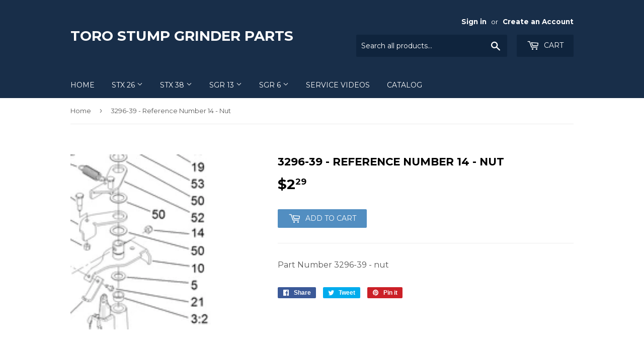

--- FILE ---
content_type: text/html; charset=utf-8
request_url: https://torostumpgrinderparts.com/products/copy-of-3296-39-reference-number-10-nut
body_size: 14002
content:
<!doctype html>
<!--[if lt IE 7]><html class="no-js lt-ie9 lt-ie8 lt-ie7" lang="en"> <![endif]-->
<!--[if IE 7]><html class="no-js lt-ie9 lt-ie8" lang="en"> <![endif]-->
<!--[if IE 8]><html class="no-js lt-ie9" lang="en"> <![endif]-->
<!--[if IE 9 ]><html class="ie9 no-js"> <![endif]-->
<!--[if (gt IE 9)|!(IE)]><!--> <html class="no-touch no-js"> <!--<![endif]-->
<head>
  
<meta name="google-site-verification" content="Rx7dFGB858rldbxJN5dRoDdjZ_3A0AOcA7kfWa46PP8" />
 <meta name="msvalidate.01" content="428D2327B12AA145322836341FAAFAD6" />
  <script>(function(H){H.className=H.className.replace(/\bno-js\b/,'js')})(document.documentElement)</script>
  <!-- Basic page needs ================================================== -->
  <meta charset="utf-8">
  <meta http-equiv="X-UA-Compatible" content="IE=edge,chrome=1">

  

  <!-- Title and description ================================================== -->
  <title>
  3296-39 - Reference Number 14 - Nut &ndash; toro stump grinder parts
  </title>


  
    <meta name="description" content="Part Number 3296-39 - nut">
  

  <!-- Product meta ================================================== -->
  
<meta property="og:site_name" content="toro stump grinder parts">
<meta property="og:url" content="https://torostumpgrinderparts.com/products/copy-of-3296-39-reference-number-10-nut">
<meta property="og:title" content="3296-39 - Reference Number 14 - Nut">
<meta property="og:type" content="product">
<meta property="og:description" content="Part Number 3296-39 - nut"><meta property="og:price:amount" content="2.29">
  <meta property="og:price:currency" content="USD"><meta property="og:image" content="http://torostumpgrinderparts.com/cdn/shop/products/toro-stx38-stumpgrinder-steering-parts_a959065e-e90e-4ea6-88d8-c56fef03731a_1024x1024.gif?v=1508436733">
<meta property="og:image:secure_url" content="https://torostumpgrinderparts.com/cdn/shop/products/toro-stx38-stumpgrinder-steering-parts_a959065e-e90e-4ea6-88d8-c56fef03731a_1024x1024.gif?v=1508436733">



  <meta name="twitter:card" content="summary_large_image">
  <meta name="twitter:image" content="https://torostumpgrinderparts.com/cdn/shop/products/toro-stx38-stumpgrinder-steering-parts_a959065e-e90e-4ea6-88d8-c56fef03731a_1024x1024.gif?v=1508436733">
  <meta name="twitter:image:width" content="480">
  <meta name="twitter:image:height" content="480">

<meta name="twitter:title" content="3296-39 - Reference Number 14 - Nut">
<meta name="twitter:description" content="Part Number 3296-39 - nut">


  <!-- Helpers ================================================== -->
  <link rel="canonical" href="https://torostumpgrinderparts.com/products/copy-of-3296-39-reference-number-10-nut">
  <meta name="viewport" content="width=device-width,initial-scale=1">

  <!-- CSS ================================================== -->
  <link href="//torostumpgrinderparts.com/cdn/shop/t/2/assets/theme.scss.css?v=7521657963646940291676647607" rel="stylesheet" type="text/css" media="all" />
  
  
  
  <link href="//fonts.googleapis.com/css?family=Montserrat:400,700" rel="stylesheet" type="text/css" media="all" />


  


  



  <!-- Header hook for plugins ================================================== -->
  <script>window.performance && window.performance.mark && window.performance.mark('shopify.content_for_header.start');</script><meta id="shopify-digital-wallet" name="shopify-digital-wallet" content="/23934471/digital_wallets/dialog">
<meta name="shopify-checkout-api-token" content="87e2ccb3b79bb0eeec0eca04e3c96a6f">
<meta id="in-context-paypal-metadata" data-shop-id="23934471" data-venmo-supported="false" data-environment="production" data-locale="en_US" data-paypal-v4="true" data-currency="USD">
<link rel="alternate" type="application/json+oembed" href="https://torostumpgrinderparts.com/products/copy-of-3296-39-reference-number-10-nut.oembed">
<script async="async" src="/checkouts/internal/preloads.js?locale=en-US"></script>
<link rel="preconnect" href="https://shop.app" crossorigin="anonymous">
<script async="async" src="https://shop.app/checkouts/internal/preloads.js?locale=en-US&shop_id=23934471" crossorigin="anonymous"></script>
<script id="apple-pay-shop-capabilities" type="application/json">{"shopId":23934471,"countryCode":"US","currencyCode":"USD","merchantCapabilities":["supports3DS"],"merchantId":"gid:\/\/shopify\/Shop\/23934471","merchantName":"toro stump grinder parts","requiredBillingContactFields":["postalAddress","email"],"requiredShippingContactFields":["postalAddress","email"],"shippingType":"shipping","supportedNetworks":["visa","masterCard","amex","discover","elo","jcb"],"total":{"type":"pending","label":"toro stump grinder parts","amount":"1.00"},"shopifyPaymentsEnabled":true,"supportsSubscriptions":true}</script>
<script id="shopify-features" type="application/json">{"accessToken":"87e2ccb3b79bb0eeec0eca04e3c96a6f","betas":["rich-media-storefront-analytics"],"domain":"torostumpgrinderparts.com","predictiveSearch":true,"shopId":23934471,"locale":"en"}</script>
<script>var Shopify = Shopify || {};
Shopify.shop = "toro-stump-grinder-parts.myshopify.com";
Shopify.locale = "en";
Shopify.currency = {"active":"USD","rate":"1.0"};
Shopify.country = "US";
Shopify.theme = {"name":"supply","id":183613645,"schema_name":"Supply","schema_version":"2.4.3","theme_store_id":679,"role":"main"};
Shopify.theme.handle = "null";
Shopify.theme.style = {"id":null,"handle":null};
Shopify.cdnHost = "torostumpgrinderparts.com/cdn";
Shopify.routes = Shopify.routes || {};
Shopify.routes.root = "/";</script>
<script type="module">!function(o){(o.Shopify=o.Shopify||{}).modules=!0}(window);</script>
<script>!function(o){function n(){var o=[];function n(){o.push(Array.prototype.slice.apply(arguments))}return n.q=o,n}var t=o.Shopify=o.Shopify||{};t.loadFeatures=n(),t.autoloadFeatures=n()}(window);</script>
<script>
  window.ShopifyPay = window.ShopifyPay || {};
  window.ShopifyPay.apiHost = "shop.app\/pay";
  window.ShopifyPay.redirectState = null;
</script>
<script id="shop-js-analytics" type="application/json">{"pageType":"product"}</script>
<script defer="defer" async type="module" src="//torostumpgrinderparts.com/cdn/shopifycloud/shop-js/modules/v2/client.init-shop-cart-sync_BApSsMSl.en.esm.js"></script>
<script defer="defer" async type="module" src="//torostumpgrinderparts.com/cdn/shopifycloud/shop-js/modules/v2/chunk.common_CBoos6YZ.esm.js"></script>
<script type="module">
  await import("//torostumpgrinderparts.com/cdn/shopifycloud/shop-js/modules/v2/client.init-shop-cart-sync_BApSsMSl.en.esm.js");
await import("//torostumpgrinderparts.com/cdn/shopifycloud/shop-js/modules/v2/chunk.common_CBoos6YZ.esm.js");

  window.Shopify.SignInWithShop?.initShopCartSync?.({"fedCMEnabled":true,"windoidEnabled":true});

</script>
<script>
  window.Shopify = window.Shopify || {};
  if (!window.Shopify.featureAssets) window.Shopify.featureAssets = {};
  window.Shopify.featureAssets['shop-js'] = {"shop-cart-sync":["modules/v2/client.shop-cart-sync_DJczDl9f.en.esm.js","modules/v2/chunk.common_CBoos6YZ.esm.js"],"init-fed-cm":["modules/v2/client.init-fed-cm_BzwGC0Wi.en.esm.js","modules/v2/chunk.common_CBoos6YZ.esm.js"],"init-windoid":["modules/v2/client.init-windoid_BS26ThXS.en.esm.js","modules/v2/chunk.common_CBoos6YZ.esm.js"],"shop-cash-offers":["modules/v2/client.shop-cash-offers_DthCPNIO.en.esm.js","modules/v2/chunk.common_CBoos6YZ.esm.js","modules/v2/chunk.modal_Bu1hFZFC.esm.js"],"shop-button":["modules/v2/client.shop-button_D_JX508o.en.esm.js","modules/v2/chunk.common_CBoos6YZ.esm.js"],"init-shop-email-lookup-coordinator":["modules/v2/client.init-shop-email-lookup-coordinator_DFwWcvrS.en.esm.js","modules/v2/chunk.common_CBoos6YZ.esm.js"],"shop-toast-manager":["modules/v2/client.shop-toast-manager_tEhgP2F9.en.esm.js","modules/v2/chunk.common_CBoos6YZ.esm.js"],"shop-login-button":["modules/v2/client.shop-login-button_DwLgFT0K.en.esm.js","modules/v2/chunk.common_CBoos6YZ.esm.js","modules/v2/chunk.modal_Bu1hFZFC.esm.js"],"avatar":["modules/v2/client.avatar_BTnouDA3.en.esm.js"],"init-shop-cart-sync":["modules/v2/client.init-shop-cart-sync_BApSsMSl.en.esm.js","modules/v2/chunk.common_CBoos6YZ.esm.js"],"pay-button":["modules/v2/client.pay-button_BuNmcIr_.en.esm.js","modules/v2/chunk.common_CBoos6YZ.esm.js"],"init-shop-for-new-customer-accounts":["modules/v2/client.init-shop-for-new-customer-accounts_DrjXSI53.en.esm.js","modules/v2/client.shop-login-button_DwLgFT0K.en.esm.js","modules/v2/chunk.common_CBoos6YZ.esm.js","modules/v2/chunk.modal_Bu1hFZFC.esm.js"],"init-customer-accounts-sign-up":["modules/v2/client.init-customer-accounts-sign-up_TlVCiykN.en.esm.js","modules/v2/client.shop-login-button_DwLgFT0K.en.esm.js","modules/v2/chunk.common_CBoos6YZ.esm.js","modules/v2/chunk.modal_Bu1hFZFC.esm.js"],"shop-follow-button":["modules/v2/client.shop-follow-button_C5D3XtBb.en.esm.js","modules/v2/chunk.common_CBoos6YZ.esm.js","modules/v2/chunk.modal_Bu1hFZFC.esm.js"],"checkout-modal":["modules/v2/client.checkout-modal_8TC_1FUY.en.esm.js","modules/v2/chunk.common_CBoos6YZ.esm.js","modules/v2/chunk.modal_Bu1hFZFC.esm.js"],"init-customer-accounts":["modules/v2/client.init-customer-accounts_C0Oh2ljF.en.esm.js","modules/v2/client.shop-login-button_DwLgFT0K.en.esm.js","modules/v2/chunk.common_CBoos6YZ.esm.js","modules/v2/chunk.modal_Bu1hFZFC.esm.js"],"lead-capture":["modules/v2/client.lead-capture_Cq0gfm7I.en.esm.js","modules/v2/chunk.common_CBoos6YZ.esm.js","modules/v2/chunk.modal_Bu1hFZFC.esm.js"],"shop-login":["modules/v2/client.shop-login_BmtnoEUo.en.esm.js","modules/v2/chunk.common_CBoos6YZ.esm.js","modules/v2/chunk.modal_Bu1hFZFC.esm.js"],"payment-terms":["modules/v2/client.payment-terms_BHOWV7U_.en.esm.js","modules/v2/chunk.common_CBoos6YZ.esm.js","modules/v2/chunk.modal_Bu1hFZFC.esm.js"]};
</script>
<script id="__st">var __st={"a":23934471,"offset":-18000,"reqid":"916a2536-9440-453a-abc3-bce78e9170f3-1768860354","pageurl":"torostumpgrinderparts.com\/products\/copy-of-3296-39-reference-number-10-nut","u":"61839d657fc3","p":"product","rtyp":"product","rid":11104151053};</script>
<script>window.ShopifyPaypalV4VisibilityTracking = true;</script>
<script id="captcha-bootstrap">!function(){'use strict';const t='contact',e='account',n='new_comment',o=[[t,t],['blogs',n],['comments',n],[t,'customer']],c=[[e,'customer_login'],[e,'guest_login'],[e,'recover_customer_password'],[e,'create_customer']],r=t=>t.map((([t,e])=>`form[action*='/${t}']:not([data-nocaptcha='true']) input[name='form_type'][value='${e}']`)).join(','),a=t=>()=>t?[...document.querySelectorAll(t)].map((t=>t.form)):[];function s(){const t=[...o],e=r(t);return a(e)}const i='password',u='form_key',d=['recaptcha-v3-token','g-recaptcha-response','h-captcha-response',i],f=()=>{try{return window.sessionStorage}catch{return}},m='__shopify_v',_=t=>t.elements[u];function p(t,e,n=!1){try{const o=window.sessionStorage,c=JSON.parse(o.getItem(e)),{data:r}=function(t){const{data:e,action:n}=t;return t[m]||n?{data:e,action:n}:{data:t,action:n}}(c);for(const[e,n]of Object.entries(r))t.elements[e]&&(t.elements[e].value=n);n&&o.removeItem(e)}catch(o){console.error('form repopulation failed',{error:o})}}const l='form_type',E='cptcha';function T(t){t.dataset[E]=!0}const w=window,h=w.document,L='Shopify',v='ce_forms',y='captcha';let A=!1;((t,e)=>{const n=(g='f06e6c50-85a8-45c8-87d0-21a2b65856fe',I='https://cdn.shopify.com/shopifycloud/storefront-forms-hcaptcha/ce_storefront_forms_captcha_hcaptcha.v1.5.2.iife.js',D={infoText:'Protected by hCaptcha',privacyText:'Privacy',termsText:'Terms'},(t,e,n)=>{const o=w[L][v],c=o.bindForm;if(c)return c(t,g,e,D).then(n);var r;o.q.push([[t,g,e,D],n]),r=I,A||(h.body.append(Object.assign(h.createElement('script'),{id:'captcha-provider',async:!0,src:r})),A=!0)});var g,I,D;w[L]=w[L]||{},w[L][v]=w[L][v]||{},w[L][v].q=[],w[L][y]=w[L][y]||{},w[L][y].protect=function(t,e){n(t,void 0,e),T(t)},Object.freeze(w[L][y]),function(t,e,n,w,h,L){const[v,y,A,g]=function(t,e,n){const i=e?o:[],u=t?c:[],d=[...i,...u],f=r(d),m=r(i),_=r(d.filter((([t,e])=>n.includes(e))));return[a(f),a(m),a(_),s()]}(w,h,L),I=t=>{const e=t.target;return e instanceof HTMLFormElement?e:e&&e.form},D=t=>v().includes(t);t.addEventListener('submit',(t=>{const e=I(t);if(!e)return;const n=D(e)&&!e.dataset.hcaptchaBound&&!e.dataset.recaptchaBound,o=_(e),c=g().includes(e)&&(!o||!o.value);(n||c)&&t.preventDefault(),c&&!n&&(function(t){try{if(!f())return;!function(t){const e=f();if(!e)return;const n=_(t);if(!n)return;const o=n.value;o&&e.removeItem(o)}(t);const e=Array.from(Array(32),(()=>Math.random().toString(36)[2])).join('');!function(t,e){_(t)||t.append(Object.assign(document.createElement('input'),{type:'hidden',name:u})),t.elements[u].value=e}(t,e),function(t,e){const n=f();if(!n)return;const o=[...t.querySelectorAll(`input[type='${i}']`)].map((({name:t})=>t)),c=[...d,...o],r={};for(const[a,s]of new FormData(t).entries())c.includes(a)||(r[a]=s);n.setItem(e,JSON.stringify({[m]:1,action:t.action,data:r}))}(t,e)}catch(e){console.error('failed to persist form',e)}}(e),e.submit())}));const S=(t,e)=>{t&&!t.dataset[E]&&(n(t,e.some((e=>e===t))),T(t))};for(const o of['focusin','change'])t.addEventListener(o,(t=>{const e=I(t);D(e)&&S(e,y())}));const B=e.get('form_key'),M=e.get(l),P=B&&M;t.addEventListener('DOMContentLoaded',(()=>{const t=y();if(P)for(const e of t)e.elements[l].value===M&&p(e,B);[...new Set([...A(),...v().filter((t=>'true'===t.dataset.shopifyCaptcha))])].forEach((e=>S(e,t)))}))}(h,new URLSearchParams(w.location.search),n,t,e,['guest_login'])})(!0,!0)}();</script>
<script integrity="sha256-4kQ18oKyAcykRKYeNunJcIwy7WH5gtpwJnB7kiuLZ1E=" data-source-attribution="shopify.loadfeatures" defer="defer" src="//torostumpgrinderparts.com/cdn/shopifycloud/storefront/assets/storefront/load_feature-a0a9edcb.js" crossorigin="anonymous"></script>
<script crossorigin="anonymous" defer="defer" src="//torostumpgrinderparts.com/cdn/shopifycloud/storefront/assets/shopify_pay/storefront-65b4c6d7.js?v=20250812"></script>
<script data-source-attribution="shopify.dynamic_checkout.dynamic.init">var Shopify=Shopify||{};Shopify.PaymentButton=Shopify.PaymentButton||{isStorefrontPortableWallets:!0,init:function(){window.Shopify.PaymentButton.init=function(){};var t=document.createElement("script");t.src="https://torostumpgrinderparts.com/cdn/shopifycloud/portable-wallets/latest/portable-wallets.en.js",t.type="module",document.head.appendChild(t)}};
</script>
<script data-source-attribution="shopify.dynamic_checkout.buyer_consent">
  function portableWalletsHideBuyerConsent(e){var t=document.getElementById("shopify-buyer-consent"),n=document.getElementById("shopify-subscription-policy-button");t&&n&&(t.classList.add("hidden"),t.setAttribute("aria-hidden","true"),n.removeEventListener("click",e))}function portableWalletsShowBuyerConsent(e){var t=document.getElementById("shopify-buyer-consent"),n=document.getElementById("shopify-subscription-policy-button");t&&n&&(t.classList.remove("hidden"),t.removeAttribute("aria-hidden"),n.addEventListener("click",e))}window.Shopify?.PaymentButton&&(window.Shopify.PaymentButton.hideBuyerConsent=portableWalletsHideBuyerConsent,window.Shopify.PaymentButton.showBuyerConsent=portableWalletsShowBuyerConsent);
</script>
<script data-source-attribution="shopify.dynamic_checkout.cart.bootstrap">document.addEventListener("DOMContentLoaded",(function(){function t(){return document.querySelector("shopify-accelerated-checkout-cart, shopify-accelerated-checkout")}if(t())Shopify.PaymentButton.init();else{new MutationObserver((function(e,n){t()&&(Shopify.PaymentButton.init(),n.disconnect())})).observe(document.body,{childList:!0,subtree:!0})}}));
</script>
<link id="shopify-accelerated-checkout-styles" rel="stylesheet" media="screen" href="https://torostumpgrinderparts.com/cdn/shopifycloud/portable-wallets/latest/accelerated-checkout-backwards-compat.css" crossorigin="anonymous">
<style id="shopify-accelerated-checkout-cart">
        #shopify-buyer-consent {
  margin-top: 1em;
  display: inline-block;
  width: 100%;
}

#shopify-buyer-consent.hidden {
  display: none;
}

#shopify-subscription-policy-button {
  background: none;
  border: none;
  padding: 0;
  text-decoration: underline;
  font-size: inherit;
  cursor: pointer;
}

#shopify-subscription-policy-button::before {
  box-shadow: none;
}

      </style>

<script>window.performance && window.performance.mark && window.performance.mark('shopify.content_for_header.end');</script>

  

<!--[if lt IE 9]>
<script src="//cdnjs.cloudflare.com/ajax/libs/html5shiv/3.7.2/html5shiv.min.js" type="text/javascript"></script>
<script src="//torostumpgrinderparts.com/cdn/shop/t/2/assets/respond.min.js?v=16" type="text/javascript"></script>
<link href="//torostumpgrinderparts.com/cdn/shop/t/2/assets/respond-proxy.html" id="respond-proxy" rel="respond-proxy" />
<link href="//torostumpgrinderparts.com/search?q=12911d080d93142ce9d70370bd530538" id="respond-redirect" rel="respond-redirect" />
<script src="//torostumpgrinderparts.com/search?q=12911d080d93142ce9d70370bd530538" type="text/javascript"></script>
<![endif]-->
<!--[if (lte IE 9) ]><script src="//torostumpgrinderparts.com/cdn/shop/t/2/assets/match-media.min.js?v=16" type="text/javascript"></script><![endif]-->


  
  

  <script src="//ajax.googleapis.com/ajax/libs/jquery/1.11.0/jquery.min.js" type="text/javascript"></script>

  <!--[if (gt IE 9)|!(IE)]><!--><script src="//torostumpgrinderparts.com/cdn/shop/t/2/assets/lazysizes.min.js?v=8147953233334221341506350598" async="async"></script><!--<![endif]-->
  <!--[if lte IE 9]><script src="//torostumpgrinderparts.com/cdn/shop/t/2/assets/lazysizes.min.js?v=8147953233334221341506350598"></script><![endif]-->

  <!--[if (gt IE 9)|!(IE)]><!--><script src="//torostumpgrinderparts.com/cdn/shop/t/2/assets/vendor.js?v=122134087407227584631506350598" defer="defer"></script><!--<![endif]-->
  <!--[if lte IE 9]><script src="//torostumpgrinderparts.com/cdn/shop/t/2/assets/vendor.js?v=122134087407227584631506350598"></script><![endif]-->

  <!--[if (gt IE 9)|!(IE)]><!--><script src="//torostumpgrinderparts.com/cdn/shop/t/2/assets/theme.js?v=166148796197899562391506398843" defer="defer"></script><!--<![endif]-->
  <!--[if lte IE 9]><script src="//torostumpgrinderparts.com/cdn/shop/t/2/assets/theme.js?v=166148796197899562391506398843"></script><![endif]-->


<link href="https://monorail-edge.shopifysvc.com" rel="dns-prefetch">
<script>(function(){if ("sendBeacon" in navigator && "performance" in window) {try {var session_token_from_headers = performance.getEntriesByType('navigation')[0].serverTiming.find(x => x.name == '_s').description;} catch {var session_token_from_headers = undefined;}var session_cookie_matches = document.cookie.match(/_shopify_s=([^;]*)/);var session_token_from_cookie = session_cookie_matches && session_cookie_matches.length === 2 ? session_cookie_matches[1] : "";var session_token = session_token_from_headers || session_token_from_cookie || "";function handle_abandonment_event(e) {var entries = performance.getEntries().filter(function(entry) {return /monorail-edge.shopifysvc.com/.test(entry.name);});if (!window.abandonment_tracked && entries.length === 0) {window.abandonment_tracked = true;var currentMs = Date.now();var navigation_start = performance.timing.navigationStart;var payload = {shop_id: 23934471,url: window.location.href,navigation_start,duration: currentMs - navigation_start,session_token,page_type: "product"};window.navigator.sendBeacon("https://monorail-edge.shopifysvc.com/v1/produce", JSON.stringify({schema_id: "online_store_buyer_site_abandonment/1.1",payload: payload,metadata: {event_created_at_ms: currentMs,event_sent_at_ms: currentMs}}));}}window.addEventListener('pagehide', handle_abandonment_event);}}());</script>
<script id="web-pixels-manager-setup">(function e(e,d,r,n,o){if(void 0===o&&(o={}),!Boolean(null===(a=null===(i=window.Shopify)||void 0===i?void 0:i.analytics)||void 0===a?void 0:a.replayQueue)){var i,a;window.Shopify=window.Shopify||{};var t=window.Shopify;t.analytics=t.analytics||{};var s=t.analytics;s.replayQueue=[],s.publish=function(e,d,r){return s.replayQueue.push([e,d,r]),!0};try{self.performance.mark("wpm:start")}catch(e){}var l=function(){var e={modern:/Edge?\/(1{2}[4-9]|1[2-9]\d|[2-9]\d{2}|\d{4,})\.\d+(\.\d+|)|Firefox\/(1{2}[4-9]|1[2-9]\d|[2-9]\d{2}|\d{4,})\.\d+(\.\d+|)|Chrom(ium|e)\/(9{2}|\d{3,})\.\d+(\.\d+|)|(Maci|X1{2}).+ Version\/(15\.\d+|(1[6-9]|[2-9]\d|\d{3,})\.\d+)([,.]\d+|)( \(\w+\)|)( Mobile\/\w+|) Safari\/|Chrome.+OPR\/(9{2}|\d{3,})\.\d+\.\d+|(CPU[ +]OS|iPhone[ +]OS|CPU[ +]iPhone|CPU IPhone OS|CPU iPad OS)[ +]+(15[._]\d+|(1[6-9]|[2-9]\d|\d{3,})[._]\d+)([._]\d+|)|Android:?[ /-](13[3-9]|1[4-9]\d|[2-9]\d{2}|\d{4,})(\.\d+|)(\.\d+|)|Android.+Firefox\/(13[5-9]|1[4-9]\d|[2-9]\d{2}|\d{4,})\.\d+(\.\d+|)|Android.+Chrom(ium|e)\/(13[3-9]|1[4-9]\d|[2-9]\d{2}|\d{4,})\.\d+(\.\d+|)|SamsungBrowser\/([2-9]\d|\d{3,})\.\d+/,legacy:/Edge?\/(1[6-9]|[2-9]\d|\d{3,})\.\d+(\.\d+|)|Firefox\/(5[4-9]|[6-9]\d|\d{3,})\.\d+(\.\d+|)|Chrom(ium|e)\/(5[1-9]|[6-9]\d|\d{3,})\.\d+(\.\d+|)([\d.]+$|.*Safari\/(?![\d.]+ Edge\/[\d.]+$))|(Maci|X1{2}).+ Version\/(10\.\d+|(1[1-9]|[2-9]\d|\d{3,})\.\d+)([,.]\d+|)( \(\w+\)|)( Mobile\/\w+|) Safari\/|Chrome.+OPR\/(3[89]|[4-9]\d|\d{3,})\.\d+\.\d+|(CPU[ +]OS|iPhone[ +]OS|CPU[ +]iPhone|CPU IPhone OS|CPU iPad OS)[ +]+(10[._]\d+|(1[1-9]|[2-9]\d|\d{3,})[._]\d+)([._]\d+|)|Android:?[ /-](13[3-9]|1[4-9]\d|[2-9]\d{2}|\d{4,})(\.\d+|)(\.\d+|)|Mobile Safari.+OPR\/([89]\d|\d{3,})\.\d+\.\d+|Android.+Firefox\/(13[5-9]|1[4-9]\d|[2-9]\d{2}|\d{4,})\.\d+(\.\d+|)|Android.+Chrom(ium|e)\/(13[3-9]|1[4-9]\d|[2-9]\d{2}|\d{4,})\.\d+(\.\d+|)|Android.+(UC? ?Browser|UCWEB|U3)[ /]?(15\.([5-9]|\d{2,})|(1[6-9]|[2-9]\d|\d{3,})\.\d+)\.\d+|SamsungBrowser\/(5\.\d+|([6-9]|\d{2,})\.\d+)|Android.+MQ{2}Browser\/(14(\.(9|\d{2,})|)|(1[5-9]|[2-9]\d|\d{3,})(\.\d+|))(\.\d+|)|K[Aa][Ii]OS\/(3\.\d+|([4-9]|\d{2,})\.\d+)(\.\d+|)/},d=e.modern,r=e.legacy,n=navigator.userAgent;return n.match(d)?"modern":n.match(r)?"legacy":"unknown"}(),u="modern"===l?"modern":"legacy",c=(null!=n?n:{modern:"",legacy:""})[u],f=function(e){return[e.baseUrl,"/wpm","/b",e.hashVersion,"modern"===e.buildTarget?"m":"l",".js"].join("")}({baseUrl:d,hashVersion:r,buildTarget:u}),m=function(e){var d=e.version,r=e.bundleTarget,n=e.surface,o=e.pageUrl,i=e.monorailEndpoint;return{emit:function(e){var a=e.status,t=e.errorMsg,s=(new Date).getTime(),l=JSON.stringify({metadata:{event_sent_at_ms:s},events:[{schema_id:"web_pixels_manager_load/3.1",payload:{version:d,bundle_target:r,page_url:o,status:a,surface:n,error_msg:t},metadata:{event_created_at_ms:s}}]});if(!i)return console&&console.warn&&console.warn("[Web Pixels Manager] No Monorail endpoint provided, skipping logging."),!1;try{return self.navigator.sendBeacon.bind(self.navigator)(i,l)}catch(e){}var u=new XMLHttpRequest;try{return u.open("POST",i,!0),u.setRequestHeader("Content-Type","text/plain"),u.send(l),!0}catch(e){return console&&console.warn&&console.warn("[Web Pixels Manager] Got an unhandled error while logging to Monorail."),!1}}}}({version:r,bundleTarget:l,surface:e.surface,pageUrl:self.location.href,monorailEndpoint:e.monorailEndpoint});try{o.browserTarget=l,function(e){var d=e.src,r=e.async,n=void 0===r||r,o=e.onload,i=e.onerror,a=e.sri,t=e.scriptDataAttributes,s=void 0===t?{}:t,l=document.createElement("script"),u=document.querySelector("head"),c=document.querySelector("body");if(l.async=n,l.src=d,a&&(l.integrity=a,l.crossOrigin="anonymous"),s)for(var f in s)if(Object.prototype.hasOwnProperty.call(s,f))try{l.dataset[f]=s[f]}catch(e){}if(o&&l.addEventListener("load",o),i&&l.addEventListener("error",i),u)u.appendChild(l);else{if(!c)throw new Error("Did not find a head or body element to append the script");c.appendChild(l)}}({src:f,async:!0,onload:function(){if(!function(){var e,d;return Boolean(null===(d=null===(e=window.Shopify)||void 0===e?void 0:e.analytics)||void 0===d?void 0:d.initialized)}()){var d=window.webPixelsManager.init(e)||void 0;if(d){var r=window.Shopify.analytics;r.replayQueue.forEach((function(e){var r=e[0],n=e[1],o=e[2];d.publishCustomEvent(r,n,o)})),r.replayQueue=[],r.publish=d.publishCustomEvent,r.visitor=d.visitor,r.initialized=!0}}},onerror:function(){return m.emit({status:"failed",errorMsg:"".concat(f," has failed to load")})},sri:function(e){var d=/^sha384-[A-Za-z0-9+/=]+$/;return"string"==typeof e&&d.test(e)}(c)?c:"",scriptDataAttributes:o}),m.emit({status:"loading"})}catch(e){m.emit({status:"failed",errorMsg:(null==e?void 0:e.message)||"Unknown error"})}}})({shopId: 23934471,storefrontBaseUrl: "https://torostumpgrinderparts.com",extensionsBaseUrl: "https://extensions.shopifycdn.com/cdn/shopifycloud/web-pixels-manager",monorailEndpoint: "https://monorail-edge.shopifysvc.com/unstable/produce_batch",surface: "storefront-renderer",enabledBetaFlags: ["2dca8a86"],webPixelsConfigList: [{"id":"shopify-app-pixel","configuration":"{}","eventPayloadVersion":"v1","runtimeContext":"STRICT","scriptVersion":"0450","apiClientId":"shopify-pixel","type":"APP","privacyPurposes":["ANALYTICS","MARKETING"]},{"id":"shopify-custom-pixel","eventPayloadVersion":"v1","runtimeContext":"LAX","scriptVersion":"0450","apiClientId":"shopify-pixel","type":"CUSTOM","privacyPurposes":["ANALYTICS","MARKETING"]}],isMerchantRequest: false,initData: {"shop":{"name":"toro stump grinder parts","paymentSettings":{"currencyCode":"USD"},"myshopifyDomain":"toro-stump-grinder-parts.myshopify.com","countryCode":"US","storefrontUrl":"https:\/\/torostumpgrinderparts.com"},"customer":null,"cart":null,"checkout":null,"productVariants":[{"price":{"amount":2.29,"currencyCode":"USD"},"product":{"title":"3296-39 - Reference Number 14 - Nut","vendor":"toro stump grinder parts","id":"11104151053","untranslatedTitle":"3296-39 - Reference Number 14 - Nut","url":"\/products\/copy-of-3296-39-reference-number-10-nut","type":""},"id":"49164838605","image":{"src":"\/\/torostumpgrinderparts.com\/cdn\/shop\/products\/toro-stx38-stumpgrinder-steering-parts_a959065e-e90e-4ea6-88d8-c56fef03731a.gif?v=1508436733"},"sku":"3296-39","title":"Default Title","untranslatedTitle":"Default Title"}],"purchasingCompany":null},},"https://torostumpgrinderparts.com/cdn","fcfee988w5aeb613cpc8e4bc33m6693e112",{"modern":"","legacy":""},{"shopId":"23934471","storefrontBaseUrl":"https:\/\/torostumpgrinderparts.com","extensionBaseUrl":"https:\/\/extensions.shopifycdn.com\/cdn\/shopifycloud\/web-pixels-manager","surface":"storefront-renderer","enabledBetaFlags":"[\"2dca8a86\"]","isMerchantRequest":"false","hashVersion":"fcfee988w5aeb613cpc8e4bc33m6693e112","publish":"custom","events":"[[\"page_viewed\",{}],[\"product_viewed\",{\"productVariant\":{\"price\":{\"amount\":2.29,\"currencyCode\":\"USD\"},\"product\":{\"title\":\"3296-39 - Reference Number 14 - Nut\",\"vendor\":\"toro stump grinder parts\",\"id\":\"11104151053\",\"untranslatedTitle\":\"3296-39 - Reference Number 14 - Nut\",\"url\":\"\/products\/copy-of-3296-39-reference-number-10-nut\",\"type\":\"\"},\"id\":\"49164838605\",\"image\":{\"src\":\"\/\/torostumpgrinderparts.com\/cdn\/shop\/products\/toro-stx38-stumpgrinder-steering-parts_a959065e-e90e-4ea6-88d8-c56fef03731a.gif?v=1508436733\"},\"sku\":\"3296-39\",\"title\":\"Default Title\",\"untranslatedTitle\":\"Default Title\"}}]]"});</script><script>
  window.ShopifyAnalytics = window.ShopifyAnalytics || {};
  window.ShopifyAnalytics.meta = window.ShopifyAnalytics.meta || {};
  window.ShopifyAnalytics.meta.currency = 'USD';
  var meta = {"product":{"id":11104151053,"gid":"gid:\/\/shopify\/Product\/11104151053","vendor":"toro stump grinder parts","type":"","handle":"copy-of-3296-39-reference-number-10-nut","variants":[{"id":49164838605,"price":229,"name":"3296-39 - Reference Number 14 - Nut","public_title":null,"sku":"3296-39"}],"remote":false},"page":{"pageType":"product","resourceType":"product","resourceId":11104151053,"requestId":"916a2536-9440-453a-abc3-bce78e9170f3-1768860354"}};
  for (var attr in meta) {
    window.ShopifyAnalytics.meta[attr] = meta[attr];
  }
</script>
<script class="analytics">
  (function () {
    var customDocumentWrite = function(content) {
      var jquery = null;

      if (window.jQuery) {
        jquery = window.jQuery;
      } else if (window.Checkout && window.Checkout.$) {
        jquery = window.Checkout.$;
      }

      if (jquery) {
        jquery('body').append(content);
      }
    };

    var hasLoggedConversion = function(token) {
      if (token) {
        return document.cookie.indexOf('loggedConversion=' + token) !== -1;
      }
      return false;
    }

    var setCookieIfConversion = function(token) {
      if (token) {
        var twoMonthsFromNow = new Date(Date.now());
        twoMonthsFromNow.setMonth(twoMonthsFromNow.getMonth() + 2);

        document.cookie = 'loggedConversion=' + token + '; expires=' + twoMonthsFromNow;
      }
    }

    var trekkie = window.ShopifyAnalytics.lib = window.trekkie = window.trekkie || [];
    if (trekkie.integrations) {
      return;
    }
    trekkie.methods = [
      'identify',
      'page',
      'ready',
      'track',
      'trackForm',
      'trackLink'
    ];
    trekkie.factory = function(method) {
      return function() {
        var args = Array.prototype.slice.call(arguments);
        args.unshift(method);
        trekkie.push(args);
        return trekkie;
      };
    };
    for (var i = 0; i < trekkie.methods.length; i++) {
      var key = trekkie.methods[i];
      trekkie[key] = trekkie.factory(key);
    }
    trekkie.load = function(config) {
      trekkie.config = config || {};
      trekkie.config.initialDocumentCookie = document.cookie;
      var first = document.getElementsByTagName('script')[0];
      var script = document.createElement('script');
      script.type = 'text/javascript';
      script.onerror = function(e) {
        var scriptFallback = document.createElement('script');
        scriptFallback.type = 'text/javascript';
        scriptFallback.onerror = function(error) {
                var Monorail = {
      produce: function produce(monorailDomain, schemaId, payload) {
        var currentMs = new Date().getTime();
        var event = {
          schema_id: schemaId,
          payload: payload,
          metadata: {
            event_created_at_ms: currentMs,
            event_sent_at_ms: currentMs
          }
        };
        return Monorail.sendRequest("https://" + monorailDomain + "/v1/produce", JSON.stringify(event));
      },
      sendRequest: function sendRequest(endpointUrl, payload) {
        // Try the sendBeacon API
        if (window && window.navigator && typeof window.navigator.sendBeacon === 'function' && typeof window.Blob === 'function' && !Monorail.isIos12()) {
          var blobData = new window.Blob([payload], {
            type: 'text/plain'
          });

          if (window.navigator.sendBeacon(endpointUrl, blobData)) {
            return true;
          } // sendBeacon was not successful

        } // XHR beacon

        var xhr = new XMLHttpRequest();

        try {
          xhr.open('POST', endpointUrl);
          xhr.setRequestHeader('Content-Type', 'text/plain');
          xhr.send(payload);
        } catch (e) {
          console.log(e);
        }

        return false;
      },
      isIos12: function isIos12() {
        return window.navigator.userAgent.lastIndexOf('iPhone; CPU iPhone OS 12_') !== -1 || window.navigator.userAgent.lastIndexOf('iPad; CPU OS 12_') !== -1;
      }
    };
    Monorail.produce('monorail-edge.shopifysvc.com',
      'trekkie_storefront_load_errors/1.1',
      {shop_id: 23934471,
      theme_id: 183613645,
      app_name: "storefront",
      context_url: window.location.href,
      source_url: "//torostumpgrinderparts.com/cdn/s/trekkie.storefront.cd680fe47e6c39ca5d5df5f0a32d569bc48c0f27.min.js"});

        };
        scriptFallback.async = true;
        scriptFallback.src = '//torostumpgrinderparts.com/cdn/s/trekkie.storefront.cd680fe47e6c39ca5d5df5f0a32d569bc48c0f27.min.js';
        first.parentNode.insertBefore(scriptFallback, first);
      };
      script.async = true;
      script.src = '//torostumpgrinderparts.com/cdn/s/trekkie.storefront.cd680fe47e6c39ca5d5df5f0a32d569bc48c0f27.min.js';
      first.parentNode.insertBefore(script, first);
    };
    trekkie.load(
      {"Trekkie":{"appName":"storefront","development":false,"defaultAttributes":{"shopId":23934471,"isMerchantRequest":null,"themeId":183613645,"themeCityHash":"9373988717472257114","contentLanguage":"en","currency":"USD","eventMetadataId":"d0d81082-590f-4bfe-a0f6-b5b78c998eb1"},"isServerSideCookieWritingEnabled":true,"monorailRegion":"shop_domain","enabledBetaFlags":["65f19447"]},"Session Attribution":{},"S2S":{"facebookCapiEnabled":false,"source":"trekkie-storefront-renderer","apiClientId":580111}}
    );

    var loaded = false;
    trekkie.ready(function() {
      if (loaded) return;
      loaded = true;

      window.ShopifyAnalytics.lib = window.trekkie;

      var originalDocumentWrite = document.write;
      document.write = customDocumentWrite;
      try { window.ShopifyAnalytics.merchantGoogleAnalytics.call(this); } catch(error) {};
      document.write = originalDocumentWrite;

      window.ShopifyAnalytics.lib.page(null,{"pageType":"product","resourceType":"product","resourceId":11104151053,"requestId":"916a2536-9440-453a-abc3-bce78e9170f3-1768860354","shopifyEmitted":true});

      var match = window.location.pathname.match(/checkouts\/(.+)\/(thank_you|post_purchase)/)
      var token = match? match[1]: undefined;
      if (!hasLoggedConversion(token)) {
        setCookieIfConversion(token);
        window.ShopifyAnalytics.lib.track("Viewed Product",{"currency":"USD","variantId":49164838605,"productId":11104151053,"productGid":"gid:\/\/shopify\/Product\/11104151053","name":"3296-39 - Reference Number 14 - Nut","price":"2.29","sku":"3296-39","brand":"toro stump grinder parts","variant":null,"category":"","nonInteraction":true,"remote":false},undefined,undefined,{"shopifyEmitted":true});
      window.ShopifyAnalytics.lib.track("monorail:\/\/trekkie_storefront_viewed_product\/1.1",{"currency":"USD","variantId":49164838605,"productId":11104151053,"productGid":"gid:\/\/shopify\/Product\/11104151053","name":"3296-39 - Reference Number 14 - Nut","price":"2.29","sku":"3296-39","brand":"toro stump grinder parts","variant":null,"category":"","nonInteraction":true,"remote":false,"referer":"https:\/\/torostumpgrinderparts.com\/products\/copy-of-3296-39-reference-number-10-nut"});
      }
    });


        var eventsListenerScript = document.createElement('script');
        eventsListenerScript.async = true;
        eventsListenerScript.src = "//torostumpgrinderparts.com/cdn/shopifycloud/storefront/assets/shop_events_listener-3da45d37.js";
        document.getElementsByTagName('head')[0].appendChild(eventsListenerScript);

})();</script>
<script
  defer
  src="https://torostumpgrinderparts.com/cdn/shopifycloud/perf-kit/shopify-perf-kit-3.0.4.min.js"
  data-application="storefront-renderer"
  data-shop-id="23934471"
  data-render-region="gcp-us-central1"
  data-page-type="product"
  data-theme-instance-id="183613645"
  data-theme-name="Supply"
  data-theme-version="2.4.3"
  data-monorail-region="shop_domain"
  data-resource-timing-sampling-rate="10"
  data-shs="true"
  data-shs-beacon="true"
  data-shs-export-with-fetch="true"
  data-shs-logs-sample-rate="1"
  data-shs-beacon-endpoint="https://torostumpgrinderparts.com/api/collect"
></script>
</head>

<body id="3296-39-reference-number-14-nut" class="template-product" >

  <div id="shopify-section-header" class="shopify-section header-section"><header class="site-header" role="banner" data-section-id="header" data-section-type="header-section">
  <div class="wrapper">

    <div class="grid--full">
      <div class="grid-item large--one-half">
        
          <div class="h1 header-logo" itemscope itemtype="http://schema.org/Organization">
        
          
            <a href="/" itemprop="url">toro stump grinder parts</a>
          
        
          </div>
        
      </div>

      <div class="grid-item large--one-half text-center large--text-right">
        
          <div class="site-header--text-links">
            

            
              <span class="site-header--meta-links medium-down--hide">
                
                  <a href="/account/login" id="customer_login_link">Sign in</a>
                  <span class="site-header--spacer">or</span>
                  <a href="/account/register" id="customer_register_link">Create an Account</a>
                
              </span>
            
          </div>

          <br class="medium-down--hide">
        

        <form action="/search" method="get" class="search-bar" role="search">
  <input type="hidden" name="type" value="product">

  <input type="search" name="q" value="" placeholder="Search all products..." aria-label="Search all products...">
  <button type="submit" class="search-bar--submit icon-fallback-text">
    <span class="icon icon-search" aria-hidden="true"></span>
    <span class="fallback-text">Search</span>
  </button>
</form>


        <a href="/cart" class="header-cart-btn cart-toggle">
          <span class="icon icon-cart"></span>
          Cart <span class="cart-count cart-badge--desktop hidden-count">0</span>
        </a>
      </div>
    </div>

  </div>
</header>

<nav class="nav-bar" role="navigation">
  <div class="wrapper">
    <form action="/search" method="get" class="search-bar" role="search">
  <input type="hidden" name="type" value="product">

  <input type="search" name="q" value="" placeholder="Search all products..." aria-label="Search all products...">
  <button type="submit" class="search-bar--submit icon-fallback-text">
    <span class="icon icon-search" aria-hidden="true"></span>
    <span class="fallback-text">Search</span>
  </button>
</form>

    <ul class="site-nav" id="accessibleNav">
  
  
    
    
      <li >
        <a href="/">Home</a>
      </li>
    
  
    
    
      <li class="site-nav--has-dropdown" aria-haspopup="true">
        <a href="/search">
          STX 26
          <span class="icon-fallback-text">
            <span class="icon icon-arrow-down" aria-hidden="true"></span>
          </span>
        </a>
        <ul class="site-nav--dropdown">
          
            <li ><a href="/pages/toro-stx-26-stump-grinder-parts-for-model-number-23210-and-23210g">Model 23210</a></li>
          
            <li ><a href="/pages/toro-stx-26-stump-grinder-parts-for-model-number-23208-and-23208g">Model 23208 with Serial 314000001 - 316999999</a></li>
          
            <li ><a href="/pages/toro-stx-26-stump-grinder-parts-for-model-number-23208-with-serial-number-400000000-through-401999999">Model 23208 with Serial 400000000 - 401999999</a></li>
          
            <li ><a href="/pages/toro-stx-26-stump-grinder-parts-for-model-number-23208-with-serial-number-402000000-through-404319999">Model 23208 with Serial 402000000 - 404319999</a></li>
          
            <li ><a href="/pages/toro-stx-26-stump-grinder-parts-for-model-number-23208-with-serial-number-404320000-through-405699999">Model 23208 with Serial 404320000 - 405699999</a></li>
          
            <li ><a href="/pages/toro-stx-26-stump-grinder-parts-for-model-number-23208-with-serial-number-405700000-through-407969999">Model 23208 with Serial 405700000 - 407969999</a></li>
          
            <li ><a href="/pages/toro-stx-26-stump-grinder-parts-for-model-number-23208-with-serial-number-407970000-through-409549999">Model 23208 with Serial 407970000 - 409549999</a></li>
          
            <li ><a href="/pages/toro-stx-26-stump-grinder-parts-for-model-number-23208-with-serial-number-409550000-through-410479999">Model 23208 with Serial 409550000 - 410479999</a></li>
          
            <li ><a href="/pages/toro-stx-26-stump-grinder-parts-for-model-number-23208-with-serial-number-410480000-through-414499999">Model 23208 with Serial 410480000 - 414499999</a></li>
          
            <li ><a href="/pages/toro-stx-26-stump-grinder-parts-for-model-number-23208-with-serial-number-414500000-through-415259999">Model 23208 with Serial 414500000 - 417399999</a></li>
          
        </ul>
      </li>
    
  
    
    
      <li class="site-nav--has-dropdown" aria-haspopup="true">
        <a href="/search">
          STX 38
          <span class="icon-fallback-text">
            <span class="icon icon-arrow-down" aria-hidden="true"></span>
          </span>
        </a>
        <ul class="site-nav--dropdown">
          
            <li ><a href="/pages/toro-stx-38-stump-grinder-parts-for-model-23212">Model 23212</a></li>
          
            <li ><a href="/pages/toro-stx-38-stump-grinder-parts-for-model-23214">Model 23214 with Serial 314000001 - 316999999</a></li>
          
            <li ><a href="/pages/toro-stx-38-stump-grinder-parts-for-model-23214-with-serial-number-400000000-through-401999999">Model 23214 with Serial 400000000 - 401999999</a></li>
          
            <li ><a href="/pages/toro-stx-38-stump-grinder-parts-for-model-23214-with-serial-number-402000000-through-404319999">Model 23214 with Serial 402000000 - 404319999</a></li>
          
            <li ><a href="/pages/toro-stx-38-stump-grinder-parts-for-model-23214-with-serial-number-404320000-through-405799999">Model 23214 with Serial 404320000 - 405799999</a></li>
          
            <li ><a href="/pages/toro-stx-38-stump-grinder-parts-for-model-23214-with-serial-number-405800000-through-410499999">Model 23214 with Serial 405800000 - 410499999</a></li>
          
            <li ><a href="/pages/toro-stx-38-stump-grinder-parts-for-model-23214-with-serial-number-410500000-through-413999999">Model 23214 with Serial 410500000 - 413999999</a></li>
          
            <li ><a href="/pages/toro-stx-38-stump-grinder-parts-for-model-23214-with-serial-number-414000000-through-414673649">Model 23214 with Serial 414000000 - 414673649</a></li>
          
            <li ><a href="/pages/toro-stx-38-stump-grinder-parts-for-model-23214-with-serial-number-414673650-through-415399999">Model 23214 with Serial 414673650 - 416756649</a></li>
          
        </ul>
      </li>
    
  
    
    
      <li class="site-nav--has-dropdown" aria-haspopup="true">
        <a href="/search">
          SGR 13
          <span class="icon-fallback-text">
            <span class="icon icon-arrow-down" aria-hidden="true"></span>
          </span>
        </a>
        <ul class="site-nav--dropdown">
          
            <li ><a href="https://torostumpgrinderparts.com/pages/toro-sgr-13-stump-grinder-model-number-22602-parts">Model 22602 with Serial 310000001 - 311999999</a></li>
          
            <li ><a href="https://torostumpgrinderparts.com/pages/toro-sgr-13-stump-grinder-model-number-22602-parts">Model 22611 with Serial 311000001 - 313999999</a></li>
          
            <li ><a href="https://torostumpgrinderparts.com/pages/toro-sgr-13-stump-grinder-model-number-22602-parts">Model 22615 with Serial 314000001 - 316999999</a></li>
          
            <li ><a href="/pages/toro-sgr-13-stump-grinder-model-number-22615-with-serial-number-400000000-through-401999999">Model 22615 with Serial 400000000 - 401999999</a></li>
          
            <li ><a href="/pages/toro-sgr-13-stump-grinder-model-number-22615-with-serial-number-402000000-through-404319999">Model 22615 with Serial 402000000 - 404319999</a></li>
          
            <li ><a href="/pages/toro-sgr-13-stump-grinder-model-number-22615-with-serial-number-404320000-through-405699999">Model 22615 with Serial 404320000 - 412999999</a></li>
          
        </ul>
      </li>
    
  
    
    
      <li class="site-nav--has-dropdown" aria-haspopup="true">
        <a href="/search">
          SGR 6
          <span class="icon-fallback-text">
            <span class="icon icon-arrow-down" aria-hidden="true"></span>
          </span>
        </a>
        <ul class="site-nav--dropdown">
          
            <li ><a href="https://torostumpgrinderparts.com/pages/toro-sgr-6-stump-grinder-parts">Model 22601 with Serial 310000001 - 310999999</a></li>
          
            <li ><a href="https://torostumpgrinderparts.com/pages/toro-sgr-6-stump-grinder-parts">Model 22610 with Serial 311000001 - 312999999</a></li>
          
            <li ><a href="https://torostumpgrinderparts.com/pages/toro-sgr-6-stump-grinder-parts">Model 22600 with Serial 314000001 - 316999999</a></li>
          
            <li ><a href="/pages/toro-sgr-6-stump-grinder-model-number-22600-with-serial-number-400000000-through-401999999">Model 22600 with Serial 400000000 - 401999999</a></li>
          
            <li ><a href="/pages/toro-sgr-6-stump-grinder-model-number-22600-with-serial-number-402000000-through-404319999">Model 22600 with Serial 402000000 - 404319999</a></li>
          
        </ul>
      </li>
    
  
    
    
      <li >
        <a href="/pages/toro-stump-grinder-service-and-parts-installation-videos">Service Videos</a>
      </li>
    
  
    
    
      <li >
        <a href="/collections/all">Catalog</a>
      </li>
    
  

  
    
      <li class="customer-navlink large--hide"><a href="/account/login" id="customer_login_link">Sign in</a></li>
      <li class="customer-navlink large--hide"><a href="/account/register" id="customer_register_link">Create an Account</a></li>
    
  
</ul>

  </div>
</nav>

<div id="mobileNavBar">
  <div class="display-table-cell">
    <a class="menu-toggle mobileNavBar-link"><span class="icon icon-hamburger"></span>Menu</a>
  </div>
  <div class="display-table-cell">
    <a href="/cart" class="cart-toggle mobileNavBar-link">
      <span class="icon icon-cart"></span>
      Cart <span class="cart-count hidden-count">0</span>
    </a>
  </div>
</div>


</div>

  <main class="wrapper main-content" role="main">

    

<div id="shopify-section-product-template" class="shopify-section product-template-section"><div id="ProductSection" data-section-id="product-template" data-section-type="product-template" data-zoom-toggle="zoom-in" data-zoom-enabled="false" data-related-enabled="" data-social-sharing="" data-show-compare-at-price="false" data-stock="false" data-incoming-transfer="false" data-ajax-cart-method="modal">





<nav class="breadcrumb" role="navigation" aria-label="breadcrumbs">
  <a href="/" title="Back to the frontpage">Home</a>

  

    
    <span class="divider" aria-hidden="true">&rsaquo;</span>
    <span class="breadcrumb--truncate">3296-39 - Reference Number 14 - Nut</span>

  
</nav>



<div class="grid" itemscope itemtype="http://schema.org/Product">
  <meta itemprop="url" content="https://torostumpgrinderparts.com/products/copy-of-3296-39-reference-number-10-nut">
  <meta itemprop="image" content="//torostumpgrinderparts.com/cdn/shop/products/toro-stx38-stumpgrinder-steering-parts_a959065e-e90e-4ea6-88d8-c56fef03731a_grande.gif?v=1508436733">

  <div class="grid-item large--two-fifths">
    <div class="grid">
      <div class="grid-item large--eleven-twelfths text-center">
        <div class="product-photo-container" id="productPhotoContainer-product-template">
          
          
            
            

            <div class="lazyload__image-wrapper no-js product__image-wrapper" id="productPhotoWrapper-product-template-28378152141" style="padding-top:100.0%;" data-image-id="28378152141"><img id="productPhotoImg-product-template-28378152141"
                  
                  src="//torostumpgrinderparts.com/cdn/shop/products/toro-stx38-stumpgrinder-steering-parts_a959065e-e90e-4ea6-88d8-c56fef03731a_300x300.gif?v=1508436733"
                  
                  class="lazyload no-js lazypreload"
                  data-src="//torostumpgrinderparts.com/cdn/shop/products/toro-stx38-stumpgrinder-steering-parts_a959065e-e90e-4ea6-88d8-c56fef03731a_{width}x.gif?v=1508436733"
                  data-widths="[180, 360, 540, 720, 900, 1080, 1296, 1512, 1728, 2048]"
                  data-aspectratio="1.0"
                  data-sizes="auto"
                  alt="3296-39 - Reference Number 14 - Nut"
                  >
            </div>
            
              <noscript>
                <img src="//torostumpgrinderparts.com/cdn/shop/products/toro-stx38-stumpgrinder-steering-parts_a959065e-e90e-4ea6-88d8-c56fef03731a_580x.gif?v=1508436733"
                  srcset="//torostumpgrinderparts.com/cdn/shop/products/toro-stx38-stumpgrinder-steering-parts_a959065e-e90e-4ea6-88d8-c56fef03731a_580x.gif?v=1508436733 1x, //torostumpgrinderparts.com/cdn/shop/products/toro-stx38-stumpgrinder-steering-parts_a959065e-e90e-4ea6-88d8-c56fef03731a_580x@2x.gif?v=1508436733 2x"
                  alt="3296-39 - Reference Number 14 - Nut" style="opacity:1;">
              </noscript>
            
          
        </div>

        

      </div>
    </div>
  </div>

  <div class="grid-item large--three-fifths">

    <h1 class="h2" itemprop="name">3296-39 - Reference Number 14 - Nut</h1>

    

    <div itemprop="offers" itemscope itemtype="http://schema.org/Offer">

      

      <meta itemprop="priceCurrency" content="USD">
      <meta itemprop="price" content="2.29">

      <ul class="inline-list product-meta">
        <li>
          <span id="productPrice-product-template" class="h1">
            





<small aria-hidden="true">$2<sup>29</sup></small>
<span class="visually-hidden">$2.29</span>

          </span>
        </li>
        
        
      </ul>

      <hr id="variantBreak" class="hr--clear hr--small">

      <link itemprop="availability" href="http://schema.org/InStock">

      <form action="/cart/add" method="post" enctype="multipart/form-data" id="addToCartForm-product-template">
        <select name="id" id="productSelect-product-template" class="product-variants product-variants-product-template">
          
            

              <option  selected="selected"  data-sku="3296-39" value="49164838605">Default Title - $2.29 USD</option>

            
          
        </select>

        

        <button type="submit" name="add" id="addToCart-product-template" class="btn">
          <span class="icon icon-cart"></span>
          <span id="addToCartText-product-template">Add to Cart</span>
        </button>

        

        

      </form>

      <hr>

    </div>

    <div class="product-description rte" itemprop="description">
      Part Number <span>3296-39 - nut</span>
    </div>

    
      



<div class="social-sharing is-normal" data-permalink="https://torostumpgrinderparts.com/products/copy-of-3296-39-reference-number-10-nut">

  
    <a target="_blank" href="//www.facebook.com/sharer.php?u=https://torostumpgrinderparts.com/products/copy-of-3296-39-reference-number-10-nut" class="share-facebook" title="Share on Facebook">
      <span class="icon icon-facebook" aria-hidden="true"></span>
      <span class="share-title" aria-hidden="true">Share</span>
      <span class="visually-hidden">Share on Facebook</span>
    </a>
  

  
    <a target="_blank" href="//twitter.com/share?text=3296-39%20-%20Reference%20Number%2014%20-%20Nut&amp;url=https://torostumpgrinderparts.com/products/copy-of-3296-39-reference-number-10-nut&amp;source=webclient" class="share-twitter" title="Tweet on Twitter">
      <span class="icon icon-twitter" aria-hidden="true"></span>
      <span class="share-title" aria-hidden="true">Tweet</span>
      <span class="visually-hidden">Tweet on Twitter</span>
    </a>
  

  

    
      <a target="_blank" href="//pinterest.com/pin/create/button/?url=https://torostumpgrinderparts.com/products/copy-of-3296-39-reference-number-10-nut&amp;media=http://torostumpgrinderparts.com/cdn/shop/products/toro-stx38-stumpgrinder-steering-parts_a959065e-e90e-4ea6-88d8-c56fef03731a_1024x1024.gif?v=1508436733&amp;description=3296-39%20-%20Reference%20Number%2014%20-%20Nut" class="share-pinterest" title="Pin on Pinterest">
        <span class="icon icon-pinterest" aria-hidden="true"></span>
        <span class="share-title" aria-hidden="true">Pin it</span>
        <span class="visually-hidden">Pin on Pinterest</span>
      </a>
    

  

</div>

    

  </div>
</div>






  <script type="application/json" id="ProductJson-product-template">
    {"id":11104151053,"title":"3296-39 - Reference Number 14 - Nut","handle":"copy-of-3296-39-reference-number-10-nut","description":"Part Number \u003cspan\u003e3296-39 - nut\u003c\/span\u003e","published_at":"2017-09-28T13:18:20-04:00","created_at":"2017-10-19T14:11:31-04:00","vendor":"toro stump grinder parts","type":"","tags":[],"price":229,"price_min":229,"price_max":229,"available":true,"price_varies":false,"compare_at_price":null,"compare_at_price_min":0,"compare_at_price_max":0,"compare_at_price_varies":false,"variants":[{"id":49164838605,"title":"Default Title","option1":"Default Title","option2":null,"option3":null,"sku":"3296-39","requires_shipping":true,"taxable":true,"featured_image":null,"available":true,"name":"3296-39 - Reference Number 14 - Nut","public_title":null,"options":["Default Title"],"price":229,"weight":9,"compare_at_price":null,"inventory_quantity":1,"inventory_management":null,"inventory_policy":"deny","barcode":"3296-39","requires_selling_plan":false,"selling_plan_allocations":[]}],"images":["\/\/torostumpgrinderparts.com\/cdn\/shop\/products\/toro-stx38-stumpgrinder-steering-parts_a959065e-e90e-4ea6-88d8-c56fef03731a.gif?v=1508436733"],"featured_image":"\/\/torostumpgrinderparts.com\/cdn\/shop\/products\/toro-stx38-stumpgrinder-steering-parts_a959065e-e90e-4ea6-88d8-c56fef03731a.gif?v=1508436733","options":["Title"],"media":[{"alt":null,"id":595187204144,"position":1,"preview_image":{"aspect_ratio":1.0,"height":160,"width":160,"src":"\/\/torostumpgrinderparts.com\/cdn\/shop\/products\/toro-stx38-stumpgrinder-steering-parts_a959065e-e90e-4ea6-88d8-c56fef03731a.gif?v=1508436733"},"aspect_ratio":1.0,"height":160,"media_type":"image","src":"\/\/torostumpgrinderparts.com\/cdn\/shop\/products\/toro-stx38-stumpgrinder-steering-parts_a959065e-e90e-4ea6-88d8-c56fef03731a.gif?v=1508436733","width":160}],"requires_selling_plan":false,"selling_plan_groups":[],"content":"Part Number \u003cspan\u003e3296-39 - nut\u003c\/span\u003e"}
  </script>
  

</div>


</div>

  </main>

  <div id="shopify-section-footer" class="shopify-section footer-section">

<footer class="site-footer small--text-center" role="contentinfo">
  <div class="wrapper">

    <div class="grid">

    

      


    <div class="grid-item small--one-whole one-half">
      
        <h3>Get in touch</h3>
      

      

            
              <p>If you need assistance, please call Trey Willis at 703 919 5291 or email at esequipmentllc@gmail.com</p>
            


        
      </div>
    

  </div>

  

    <div class="grid">
    
      
      </div>
      <hr class="hr--small">
      <div class="grid">
      <div class="grid-item large--two-fifths">
          <ul class="legal-links inline-list">
              <li>
                &copy; 2026 <a href="/" title="">toro stump grinder parts</a>
              </li>
              <li>
                <a target="_blank" rel="nofollow" href="https://www.shopify.com?utm_campaign=poweredby&amp;utm_medium=shopify&amp;utm_source=onlinestore">Powered by Shopify</a>
              </li>
          </ul>
      </div>

      
        <div class="grid-item large--three-fifths large--text-right">
          
          <ul class="inline-list payment-icons">
            
              
                <li>
                  <span class="icon-fallback-text">
                    <span class="icon icon-american_express" aria-hidden="true"></span>
                    <span class="fallback-text">american express</span>
                  </span>
                </li>
              
            
              
                <li>
                  <span class="icon-fallback-text">
                    <span class="icon icon-apple_pay" aria-hidden="true"></span>
                    <span class="fallback-text">apple pay</span>
                  </span>
                </li>
              
            
              
            
              
                <li>
                  <span class="icon-fallback-text">
                    <span class="icon icon-diners_club" aria-hidden="true"></span>
                    <span class="fallback-text">diners club</span>
                  </span>
                </li>
              
            
              
                <li>
                  <span class="icon-fallback-text">
                    <span class="icon icon-discover" aria-hidden="true"></span>
                    <span class="fallback-text">discover</span>
                  </span>
                </li>
              
            
              
            
              
                <li>
                  <span class="icon-fallback-text">
                    <span class="icon icon-master" aria-hidden="true"></span>
                    <span class="fallback-text">master</span>
                  </span>
                </li>
              
            
              
                <li>
                  <span class="icon-fallback-text">
                    <span class="icon icon-paypal" aria-hidden="true"></span>
                    <span class="fallback-text">paypal</span>
                  </span>
                </li>
              
            
              
            
              
                <li>
                  <span class="icon-fallback-text">
                    <span class="icon icon-visa" aria-hidden="true"></span>
                    <span class="fallback-text">visa</span>
                  </span>
                </li>
              
            
          </ul>
        </div>
      

    </div>

  </div>

</footer>


</div>

  <script>

  var moneyFormat = '${{amount}}';

  var theme = {
    strings:{
      product:{
        unavailable: "Unavailable",
        will_be_in_stock_after:"Will be in stock after [date]",
        only_left:"Only 1 left!"
      },
      navigation:{
        more_link: "More"
      },
      map:{
        addressError: "Error looking up that address",
        addressNoResults: "No results for that address",
        addressQueryLimit: "You have exceeded the Google API usage limit. Consider upgrading to a \u003ca href=\"https:\/\/developers.google.com\/maps\/premium\/usage-limits\"\u003ePremium Plan\u003c\/a\u003e.",
        authError: "There was a problem authenticating your Google Maps API Key."
      }
    },
    settings:{
      cartType: "modal"
    }
  }
  </script>



  
  <script id="cartTemplate" type="text/template">
  
    <form action="/cart" method="post" class="cart-form" novalidate>
      <div class="ajaxifyCart--products">
        {{#items}}
        <div class="ajaxifyCart--product">
          <div class="ajaxifyCart--row" data-line="{{line}}">
            <div class="grid">
              <div class="grid-item large--two-thirds">
                <div class="grid">
                  <div class="grid-item one-quarter">
                    <a href="{{url}}" class="ajaxCart--product-image"><img src="{{img}}" alt=""></a>
                  </div>
                  <div class="grid-item three-quarters">
                    <a href="{{url}}" class="h4">{{name}}</a>
                    <p>{{variation}}</p>
                  </div>
                </div>
              </div>
              <div class="grid-item large--one-third">
                <div class="grid">
                  <div class="grid-item one-third">
                    <div class="ajaxifyCart--qty">
                      <input type="text" name="updates[]" class="ajaxifyCart--num" value="{{itemQty}}" min="0" data-line="{{line}}" aria-label="quantity" pattern="[0-9]*">
                      <span class="ajaxifyCart--qty-adjuster ajaxifyCart--add" data-line="{{line}}" data-qty="{{itemAdd}}">+</span>
                      <span class="ajaxifyCart--qty-adjuster ajaxifyCart--minus" data-line="{{line}}" data-qty="{{itemMinus}}">-</span>
                    </div>
                  </div>
                  <div class="grid-item one-third text-center">
                    <p>{{price}}</p>
                  </div>
                  <div class="grid-item one-third text-right">
                    <p>
                      <small><a href="/cart/change?line={{line}}&amp;quantity=0" class="ajaxifyCart--remove" data-line="{{line}}">Remove</a></small>
                    </p>
                  </div>
                </div>
              </div>
            </div>
          </div>
        </div>
        {{/items}}
      </div>
      <div class="ajaxifyCart--row text-right medium-down--text-center">
        <span class="h3">Subtotal {{totalPrice}}</span>
        <input type="submit" class="{{btnClass}}" name="checkout" value="Checkout">
      </div>
    </form>
  
  </script>
  <script id="drawerTemplate" type="text/template">
  
    <div id="ajaxifyDrawer" class="ajaxify-drawer">
      <div id="ajaxifyCart" class="ajaxifyCart--content {{wrapperClass}}"></div>
    </div>
    <div class="ajaxifyDrawer-caret"><span></span></div>
  
  </script>
  <script id="modalTemplate" type="text/template">
  
    <div id="ajaxifyModal" class="ajaxify-modal">
      <div id="ajaxifyCart" class="ajaxifyCart--content"></div>
    </div>
  
  </script>
  <script id="ajaxifyQty" type="text/template">
  
    <div class="ajaxifyCart--qty">
      <input type="text" class="ajaxifyCart--num" value="{{itemQty}}" data-id="{{key}}" min="0" data-line="{{line}}" aria-label="quantity" pattern="[0-9]*">
      <span class="ajaxifyCart--qty-adjuster ajaxifyCart--add" data-id="{{key}}" data-line="{{line}}" data-qty="{{itemAdd}}">+</span>
      <span class="ajaxifyCart--qty-adjuster ajaxifyCart--minus" data-id="{{key}}" data-line="{{line}}" data-qty="{{itemMinus}}">-</span>
    </div>
  
  </script>
  <script id="jsQty" type="text/template">
  
    <div class="js-qty">
      <input type="text" class="js--num" value="{{itemQty}}" min="1" data-id="{{key}}" aria-label="quantity" pattern="[0-9]*" name="{{inputName}}" id="{{inputId}}">
      <span class="js--qty-adjuster js--add" data-id="{{key}}" data-qty="{{itemAdd}}">+</span>
      <span class="js--qty-adjuster js--minus" data-id="{{key}}" data-qty="{{itemMinus}}">-</span>
    </div>
  
  </script>




</body>
</html>
